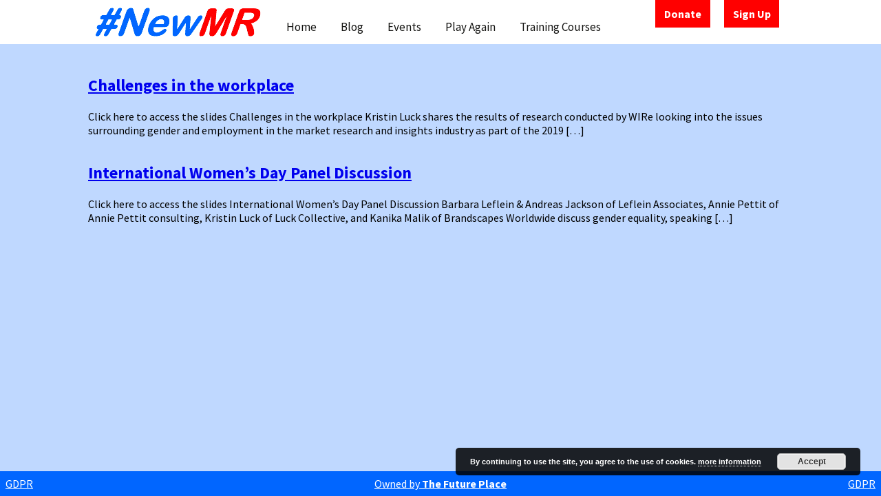

--- FILE ---
content_type: text/css;charset=UTF-8
request_url: https://newmr.org/?display_custom_css=css&ver=6.6.4
body_size: 153
content:
ul.spaced li,
ol.spaced li {
  margin-top: 15px;
}

.pea_cook_wrapper p,
.pea_cook_more_info_popover_inner p {
  color: #FFF !important;
}

.advert-wrapper p {
  margin-block-start: 0;
}